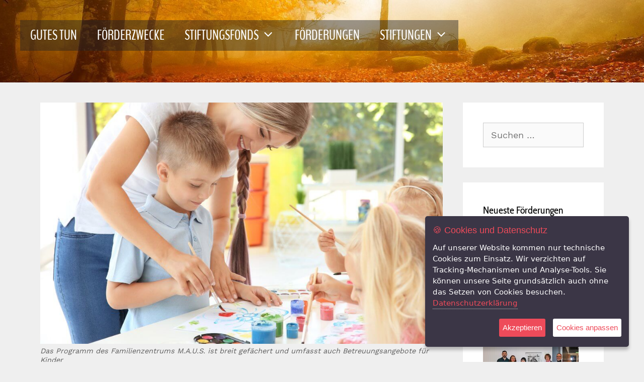

--- FILE ---
content_type: text/html; charset=UTF-8
request_url: https://stiftung-gutes-tun.de/spende-zum-jubilaeum/
body_size: 18038
content:
<!DOCTYPE html>
<html lang="de">
<head>
	<meta charset="UTF-8">
	<title>Spende zum Jubiläum &#8211; Sparkassenstiftung GUTESTUN</title>
<meta name='robots' content='max-image-preview:large' />
	<style>img:is([sizes="auto" i], [sizes^="auto," i]) { contain-intrinsic-size: 3000px 1500px }</style>
	<meta name="viewport" content="width=device-width, initial-scale=1"><link rel="alternate" type="application/rss+xml" title="Sparkassenstiftung GUTESTUN &raquo; Feed" href="https://stiftung-gutes-tun.de/feed/" />
<link rel="alternate" type="application/rss+xml" title="Sparkassenstiftung GUTESTUN &raquo; Kommentar-Feed" href="https://stiftung-gutes-tun.de/comments/feed/" />
<link rel='stylesheet' id='wp-block-library-css' href='https://stiftung-gutes-tun.de/wp-includes/css/dist/block-library/style.min.css' media='all' />
<style id='classic-theme-styles-inline-css'>
/*! This file is auto-generated */
.wp-block-button__link{color:#fff;background-color:#32373c;border-radius:9999px;box-shadow:none;text-decoration:none;padding:calc(.667em + 2px) calc(1.333em + 2px);font-size:1.125em}.wp-block-file__button{background:#32373c;color:#fff;text-decoration:none}
</style>
<style id='global-styles-inline-css'>
:root{--wp--preset--aspect-ratio--square: 1;--wp--preset--aspect-ratio--4-3: 4/3;--wp--preset--aspect-ratio--3-4: 3/4;--wp--preset--aspect-ratio--3-2: 3/2;--wp--preset--aspect-ratio--2-3: 2/3;--wp--preset--aspect-ratio--16-9: 16/9;--wp--preset--aspect-ratio--9-16: 9/16;--wp--preset--color--black: #000000;--wp--preset--color--cyan-bluish-gray: #abb8c3;--wp--preset--color--white: #ffffff;--wp--preset--color--pale-pink: #f78da7;--wp--preset--color--vivid-red: #cf2e2e;--wp--preset--color--luminous-vivid-orange: #ff6900;--wp--preset--color--luminous-vivid-amber: #fcb900;--wp--preset--color--light-green-cyan: #7bdcb5;--wp--preset--color--vivid-green-cyan: #00d084;--wp--preset--color--pale-cyan-blue: #8ed1fc;--wp--preset--color--vivid-cyan-blue: #0693e3;--wp--preset--color--vivid-purple: #9b51e0;--wp--preset--color--contrast: var(--contrast);--wp--preset--color--contrast-2: var(--contrast-2);--wp--preset--color--contrast-3: var(--contrast-3);--wp--preset--color--base: var(--base);--wp--preset--color--base-2: var(--base-2);--wp--preset--color--base-3: var(--base-3);--wp--preset--color--accent: var(--accent);--wp--preset--color--spk-rot: var(--spk-rot);--wp--preset--gradient--vivid-cyan-blue-to-vivid-purple: linear-gradient(135deg,rgba(6,147,227,1) 0%,rgb(155,81,224) 100%);--wp--preset--gradient--light-green-cyan-to-vivid-green-cyan: linear-gradient(135deg,rgb(122,220,180) 0%,rgb(0,208,130) 100%);--wp--preset--gradient--luminous-vivid-amber-to-luminous-vivid-orange: linear-gradient(135deg,rgba(252,185,0,1) 0%,rgba(255,105,0,1) 100%);--wp--preset--gradient--luminous-vivid-orange-to-vivid-red: linear-gradient(135deg,rgba(255,105,0,1) 0%,rgb(207,46,46) 100%);--wp--preset--gradient--very-light-gray-to-cyan-bluish-gray: linear-gradient(135deg,rgb(238,238,238) 0%,rgb(169,184,195) 100%);--wp--preset--gradient--cool-to-warm-spectrum: linear-gradient(135deg,rgb(74,234,220) 0%,rgb(151,120,209) 20%,rgb(207,42,186) 40%,rgb(238,44,130) 60%,rgb(251,105,98) 80%,rgb(254,248,76) 100%);--wp--preset--gradient--blush-light-purple: linear-gradient(135deg,rgb(255,206,236) 0%,rgb(152,150,240) 100%);--wp--preset--gradient--blush-bordeaux: linear-gradient(135deg,rgb(254,205,165) 0%,rgb(254,45,45) 50%,rgb(107,0,62) 100%);--wp--preset--gradient--luminous-dusk: linear-gradient(135deg,rgb(255,203,112) 0%,rgb(199,81,192) 50%,rgb(65,88,208) 100%);--wp--preset--gradient--pale-ocean: linear-gradient(135deg,rgb(255,245,203) 0%,rgb(182,227,212) 50%,rgb(51,167,181) 100%);--wp--preset--gradient--electric-grass: linear-gradient(135deg,rgb(202,248,128) 0%,rgb(113,206,126) 100%);--wp--preset--gradient--midnight: linear-gradient(135deg,rgb(2,3,129) 0%,rgb(40,116,252) 100%);--wp--preset--font-size--small: 13px;--wp--preset--font-size--medium: 20px;--wp--preset--font-size--large: 36px;--wp--preset--font-size--x-large: 42px;--wp--preset--spacing--20: 0.44rem;--wp--preset--spacing--30: 0.67rem;--wp--preset--spacing--40: 1rem;--wp--preset--spacing--50: 1.5rem;--wp--preset--spacing--60: 2.25rem;--wp--preset--spacing--70: 3.38rem;--wp--preset--spacing--80: 5.06rem;--wp--preset--shadow--natural: 6px 6px 9px rgba(0, 0, 0, 0.2);--wp--preset--shadow--deep: 12px 12px 50px rgba(0, 0, 0, 0.4);--wp--preset--shadow--sharp: 6px 6px 0px rgba(0, 0, 0, 0.2);--wp--preset--shadow--outlined: 6px 6px 0px -3px rgba(255, 255, 255, 1), 6px 6px rgba(0, 0, 0, 1);--wp--preset--shadow--crisp: 6px 6px 0px rgba(0, 0, 0, 1);}:where(.is-layout-flex){gap: 0.5em;}:where(.is-layout-grid){gap: 0.5em;}body .is-layout-flex{display: flex;}.is-layout-flex{flex-wrap: wrap;align-items: center;}.is-layout-flex > :is(*, div){margin: 0;}body .is-layout-grid{display: grid;}.is-layout-grid > :is(*, div){margin: 0;}:where(.wp-block-columns.is-layout-flex){gap: 2em;}:where(.wp-block-columns.is-layout-grid){gap: 2em;}:where(.wp-block-post-template.is-layout-flex){gap: 1.25em;}:where(.wp-block-post-template.is-layout-grid){gap: 1.25em;}.has-black-color{color: var(--wp--preset--color--black) !important;}.has-cyan-bluish-gray-color{color: var(--wp--preset--color--cyan-bluish-gray) !important;}.has-white-color{color: var(--wp--preset--color--white) !important;}.has-pale-pink-color{color: var(--wp--preset--color--pale-pink) !important;}.has-vivid-red-color{color: var(--wp--preset--color--vivid-red) !important;}.has-luminous-vivid-orange-color{color: var(--wp--preset--color--luminous-vivid-orange) !important;}.has-luminous-vivid-amber-color{color: var(--wp--preset--color--luminous-vivid-amber) !important;}.has-light-green-cyan-color{color: var(--wp--preset--color--light-green-cyan) !important;}.has-vivid-green-cyan-color{color: var(--wp--preset--color--vivid-green-cyan) !important;}.has-pale-cyan-blue-color{color: var(--wp--preset--color--pale-cyan-blue) !important;}.has-vivid-cyan-blue-color{color: var(--wp--preset--color--vivid-cyan-blue) !important;}.has-vivid-purple-color{color: var(--wp--preset--color--vivid-purple) !important;}.has-black-background-color{background-color: var(--wp--preset--color--black) !important;}.has-cyan-bluish-gray-background-color{background-color: var(--wp--preset--color--cyan-bluish-gray) !important;}.has-white-background-color{background-color: var(--wp--preset--color--white) !important;}.has-pale-pink-background-color{background-color: var(--wp--preset--color--pale-pink) !important;}.has-vivid-red-background-color{background-color: var(--wp--preset--color--vivid-red) !important;}.has-luminous-vivid-orange-background-color{background-color: var(--wp--preset--color--luminous-vivid-orange) !important;}.has-luminous-vivid-amber-background-color{background-color: var(--wp--preset--color--luminous-vivid-amber) !important;}.has-light-green-cyan-background-color{background-color: var(--wp--preset--color--light-green-cyan) !important;}.has-vivid-green-cyan-background-color{background-color: var(--wp--preset--color--vivid-green-cyan) !important;}.has-pale-cyan-blue-background-color{background-color: var(--wp--preset--color--pale-cyan-blue) !important;}.has-vivid-cyan-blue-background-color{background-color: var(--wp--preset--color--vivid-cyan-blue) !important;}.has-vivid-purple-background-color{background-color: var(--wp--preset--color--vivid-purple) !important;}.has-black-border-color{border-color: var(--wp--preset--color--black) !important;}.has-cyan-bluish-gray-border-color{border-color: var(--wp--preset--color--cyan-bluish-gray) !important;}.has-white-border-color{border-color: var(--wp--preset--color--white) !important;}.has-pale-pink-border-color{border-color: var(--wp--preset--color--pale-pink) !important;}.has-vivid-red-border-color{border-color: var(--wp--preset--color--vivid-red) !important;}.has-luminous-vivid-orange-border-color{border-color: var(--wp--preset--color--luminous-vivid-orange) !important;}.has-luminous-vivid-amber-border-color{border-color: var(--wp--preset--color--luminous-vivid-amber) !important;}.has-light-green-cyan-border-color{border-color: var(--wp--preset--color--light-green-cyan) !important;}.has-vivid-green-cyan-border-color{border-color: var(--wp--preset--color--vivid-green-cyan) !important;}.has-pale-cyan-blue-border-color{border-color: var(--wp--preset--color--pale-cyan-blue) !important;}.has-vivid-cyan-blue-border-color{border-color: var(--wp--preset--color--vivid-cyan-blue) !important;}.has-vivid-purple-border-color{border-color: var(--wp--preset--color--vivid-purple) !important;}.has-vivid-cyan-blue-to-vivid-purple-gradient-background{background: var(--wp--preset--gradient--vivid-cyan-blue-to-vivid-purple) !important;}.has-light-green-cyan-to-vivid-green-cyan-gradient-background{background: var(--wp--preset--gradient--light-green-cyan-to-vivid-green-cyan) !important;}.has-luminous-vivid-amber-to-luminous-vivid-orange-gradient-background{background: var(--wp--preset--gradient--luminous-vivid-amber-to-luminous-vivid-orange) !important;}.has-luminous-vivid-orange-to-vivid-red-gradient-background{background: var(--wp--preset--gradient--luminous-vivid-orange-to-vivid-red) !important;}.has-very-light-gray-to-cyan-bluish-gray-gradient-background{background: var(--wp--preset--gradient--very-light-gray-to-cyan-bluish-gray) !important;}.has-cool-to-warm-spectrum-gradient-background{background: var(--wp--preset--gradient--cool-to-warm-spectrum) !important;}.has-blush-light-purple-gradient-background{background: var(--wp--preset--gradient--blush-light-purple) !important;}.has-blush-bordeaux-gradient-background{background: var(--wp--preset--gradient--blush-bordeaux) !important;}.has-luminous-dusk-gradient-background{background: var(--wp--preset--gradient--luminous-dusk) !important;}.has-pale-ocean-gradient-background{background: var(--wp--preset--gradient--pale-ocean) !important;}.has-electric-grass-gradient-background{background: var(--wp--preset--gradient--electric-grass) !important;}.has-midnight-gradient-background{background: var(--wp--preset--gradient--midnight) !important;}.has-small-font-size{font-size: var(--wp--preset--font-size--small) !important;}.has-medium-font-size{font-size: var(--wp--preset--font-size--medium) !important;}.has-large-font-size{font-size: var(--wp--preset--font-size--large) !important;}.has-x-large-font-size{font-size: var(--wp--preset--font-size--x-large) !important;}
:where(.wp-block-post-template.is-layout-flex){gap: 1.25em;}:where(.wp-block-post-template.is-layout-grid){gap: 1.25em;}
:where(.wp-block-columns.is-layout-flex){gap: 2em;}:where(.wp-block-columns.is-layout-grid){gap: 2em;}
:root :where(.wp-block-pullquote){font-size: 1.5em;line-height: 1.6;}
</style>
<link rel='stylesheet' id='wp-show-posts-css' href='https://stiftung-gutes-tun.de/wp-content/plugins/wp-show-posts/css/wp-show-posts-min.css' media='all' />
<link rel='stylesheet' id='wp-show-posts-pro-css' href='https://stiftung-gutes-tun.de/wp-content/plugins/wp-show-posts-pro/css/wp-show-posts.min.css' media='all' />
<link rel='stylesheet' id='generate-style-css' href='https://stiftung-gutes-tun.de/wp-content/themes/generatepress/assets/css/all.min.css' media='all' />
<style id='generate-style-inline-css'>
body{background-color:#efefef;color:#3a3a3a;}a{color:#e00d0d;}a:hover, a:focus, a:active{color:#000000;}body .grid-container{max-width:1200px;}.wp-block-group__inner-container{max-width:1200px;margin-left:auto;margin-right:auto;}@media (max-width: 500px) and (min-width: 769px){.inside-header{display:flex;flex-direction:column;align-items:center;}.site-logo, .site-branding{margin-bottom:1.5em;}#site-navigation{margin:0 auto;}.header-widget{margin-top:1.5em;}.nav-float-left .site-logo,.nav-float-left .site-branding,.nav-float-left .header-widget{order:initial;}}.site-header .header-image{width:210px;}:root{--contrast:#222222;--contrast-2:#575760;--contrast-3:#b2b2be;--base:#f0f0f0;--base-2:#f7f8f9;--base-3:#ffffff;--accent:#1e73be;--spk-rot:#EE0000;}:root .has-contrast-color{color:var(--contrast);}:root .has-contrast-background-color{background-color:var(--contrast);}:root .has-contrast-2-color{color:var(--contrast-2);}:root .has-contrast-2-background-color{background-color:var(--contrast-2);}:root .has-contrast-3-color{color:var(--contrast-3);}:root .has-contrast-3-background-color{background-color:var(--contrast-3);}:root .has-base-color{color:var(--base);}:root .has-base-background-color{background-color:var(--base);}:root .has-base-2-color{color:var(--base-2);}:root .has-base-2-background-color{background-color:var(--base-2);}:root .has-base-3-color{color:var(--base-3);}:root .has-base-3-background-color{background-color:var(--base-3);}:root .has-accent-color{color:var(--accent);}:root .has-accent-background-color{background-color:var(--accent);}:root .has-spk-rot-color{color:var(--spk-rot);}:root .has-spk-rot-background-color{background-color:var(--spk-rot);}body, button, input, select, textarea{font-family:Work Sans;font-weight:400;font-size:18px;}.main-title{font-size:45px;}.main-navigation a, .main-navigation .menu-toggle, .main-navigation .menu-bar-items{font-family:BenchNine;font-size:28px;}h1{font-family:Cabin Condensed;font-weight:300;text-transform:uppercase;font-size:36px;line-height:1.2;}h2{font-family:Cabin Condensed;font-weight:300;font-size:46px;}h3{font-family:Cabin Condensed;font-size:28px;}h4{font-family:Cabin Condensed;font-weight:bold;font-size:80px;}.top-bar{background-color:#636363;color:#ffffff;}.top-bar a{color:#ffffff;}.top-bar a:hover{color:#303030;}.site-header{background-color:#ffffff;color:#3a3a3a;}.site-header a{color:#3a3a3a;}.main-title a,.main-title a:hover{color:#222222;}.site-description{color:#757575;}.main-navigation,.main-navigation ul ul{background-color:rgba(34,34,34,0.45);}.main-navigation .main-nav ul li a, .main-navigation .menu-toggle, .main-navigation .menu-bar-items{color:#ffffff;}.main-navigation .main-nav ul li:not([class*="current-menu-"]):hover > a, .main-navigation .main-nav ul li:not([class*="current-menu-"]):focus > a, .main-navigation .main-nav ul li.sfHover:not([class*="current-menu-"]) > a, .main-navigation .menu-bar-item:hover > a, .main-navigation .menu-bar-item.sfHover > a{color:#d20000;background-color:rgba(63,63,63,0);}button.menu-toggle:hover,button.menu-toggle:focus,.main-navigation .mobile-bar-items a,.main-navigation .mobile-bar-items a:hover,.main-navigation .mobile-bar-items a:focus{color:#ffffff;}.main-navigation .main-nav ul li[class*="current-menu-"] > a{color:#d20000;background-color:rgba(63,63,63,0);}.navigation-search input[type="search"],.navigation-search input[type="search"]:active, .navigation-search input[type="search"]:focus, .main-navigation .main-nav ul li.search-item.active > a, .main-navigation .menu-bar-items .search-item.active > a{color:#d20000;background-color:rgba(63,63,63,0);}.main-navigation ul ul{background-color:rgba(34,34,34,0.65);}.main-navigation .main-nav ul ul li a{color:#ffffff;}.main-navigation .main-nav ul ul li:not([class*="current-menu-"]):hover > a,.main-navigation .main-nav ul ul li:not([class*="current-menu-"]):focus > a, .main-navigation .main-nav ul ul li.sfHover:not([class*="current-menu-"]) > a{color:#ffffff;background-color:rgba(34,34,34,0.43);}.main-navigation .main-nav ul ul li[class*="current-menu-"] > a{color:#d20000;background-color:#4f4f4f;}.separate-containers .inside-article, .separate-containers .comments-area, .separate-containers .page-header, .one-container .container, .separate-containers .paging-navigation, .inside-page-header{background-color:#efefef;}.entry-meta{color:#595959;}.entry-meta a{color:#595959;}.entry-meta a:hover{color:#1e73be;}h1{color:#e00d0d;}h2{color:#e00d0d;}h3{color:#e00d0d;}h4{color:#e5e5e5;}.sidebar .widget{background-color:#ffffff;}.sidebar .widget .widget-title{color:#000000;}.footer-widgets{color:#bcbcbc;background-color:rgba(34,34,34,0.85);}.footer-widgets .widget-title{color:#efefef;}.site-info{color:#ffffff;background-color:#222222;}.site-info a{color:#ffffff;}.site-info a:hover{color:#606060;}.footer-bar .widget_nav_menu .current-menu-item a{color:#606060;}input[type="text"],input[type="email"],input[type="url"],input[type="password"],input[type="search"],input[type="tel"],input[type="number"],textarea,select{color:#666666;background-color:#fafafa;border-color:#cccccc;}input[type="text"]:focus,input[type="email"]:focus,input[type="url"]:focus,input[type="password"]:focus,input[type="search"]:focus,input[type="tel"]:focus,input[type="number"]:focus,textarea:focus,select:focus{color:#666666;background-color:#ffffff;border-color:#bfbfbf;}button,html input[type="button"],input[type="reset"],input[type="submit"],a.button,a.wp-block-button__link:not(.has-background){color:#ffffff;background-color:#666666;}button:hover,html input[type="button"]:hover,input[type="reset"]:hover,input[type="submit"]:hover,a.button:hover,button:focus,html input[type="button"]:focus,input[type="reset"]:focus,input[type="submit"]:focus,a.button:focus,a.wp-block-button__link:not(.has-background):active,a.wp-block-button__link:not(.has-background):focus,a.wp-block-button__link:not(.has-background):hover{color:#ffffff;background-color:#3f3f3f;}a.generate-back-to-top{background-color:rgba( 0,0,0,0.4 );color:#ffffff;}a.generate-back-to-top:hover,a.generate-back-to-top:focus{background-color:rgba( 0,0,0,0.6 );color:#ffffff;}:root{--gp-search-modal-bg-color:var(--base-3);--gp-search-modal-text-color:var(--contrast);--gp-search-modal-overlay-bg-color:rgba(0,0,0,0.2);}@media (max-width: 768px){.main-navigation .menu-bar-item:hover > a, .main-navigation .menu-bar-item.sfHover > a{background:none;color:#ffffff;}}.inside-top-bar{padding:10px;}.inside-header{padding:40px;}.site-main .wp-block-group__inner-container{padding:40px;}.entry-content .alignwide, body:not(.no-sidebar) .entry-content .alignfull{margin-left:-40px;width:calc(100% + 80px);max-width:calc(100% + 80px);}.main-navigation .main-nav ul li a,.menu-toggle,.main-navigation .mobile-bar-items a{line-height:61px;}.main-navigation .main-nav ul ul li a{padding:6px 20px 6px 20px;}.main-navigation ul ul{width:290px;}.navigation-search input[type="search"]{height:61px;}.rtl .menu-item-has-children .dropdown-menu-toggle{padding-left:20px;}.menu-item-has-children ul .dropdown-menu-toggle{padding-top:6px;padding-bottom:6px;margin-top:-6px;}.rtl .main-navigation .main-nav ul li.menu-item-has-children > a{padding-right:20px;}.site-info{padding:20px;}@media (max-width:768px){.separate-containers .inside-article, .separate-containers .comments-area, .separate-containers .page-header, .separate-containers .paging-navigation, .one-container .site-content, .inside-page-header{padding:30px;}.site-main .wp-block-group__inner-container{padding:30px;}.site-info{padding-right:10px;padding-left:10px;}.entry-content .alignwide, body:not(.no-sidebar) .entry-content .alignfull{margin-left:-30px;width:calc(100% + 60px);max-width:calc(100% + 60px);}}/* End cached CSS */@media (max-width: 768px){.main-navigation .menu-toggle,.main-navigation .mobile-bar-items,.sidebar-nav-mobile:not(#sticky-placeholder){display:block;}.main-navigation ul,.gen-sidebar-nav{display:none;}[class*="nav-float-"] .site-header .inside-header > *{float:none;clear:both;}}
.dynamic-author-image-rounded{border-radius:100%;}.dynamic-featured-image, .dynamic-author-image{vertical-align:middle;}.one-container.blog .dynamic-content-template:not(:last-child), .one-container.archive .dynamic-content-template:not(:last-child){padding-bottom:0px;}.dynamic-entry-excerpt > p:last-child{margin-bottom:0px;}
.main-navigation .main-nav ul li a,.menu-toggle,.main-navigation .mobile-bar-items a{transition: line-height 300ms ease}
.page-hero{background-image:url(https://stiftung-gutes-tun.de/wp-content/uploads/2020/10/header_waldweg.jpg);background-size:cover;background-position:center top;background-repeat:no-repeat;padding-top:80px;padding-right:20px;padding-bottom:84px;padding-left:20px;text-align:center;box-sizing:border-box;}.inside-page-hero > *:last-child{margin-bottom:0px;}.page-hero time.updated{display:none;}.header-wrap{position:absolute;left:0px;right:0px;z-index:10;}.header-wrap .site-header{background:transparent;}
</style>
<link rel='stylesheet' id='generate-font-icons-css' href='https://stiftung-gutes-tun.de/wp-content/themes/generatepress/assets/css/components/font-icons.min.css' media='all' />
<link rel='stylesheet' id='generate-child-css' href='https://stiftung-gutes-tun.de/wp-content/themes/generatepress_child/style.css' media='all' />
<style id='generateblocks-inline-css'>
:root{--gb-container-width:1200px;}.gb-container .wp-block-image img{vertical-align:middle;}.gb-grid-wrapper .wp-block-image{margin-bottom:0;}.gb-highlight{background:none;}.gb-shape{line-height:0;}
</style>
<link rel='stylesheet' id='generate-blog-images-css' href='https://stiftung-gutes-tun.de/wp-content/plugins/gp-premium/blog/functions/css/featured-images.min.css' media='all' />
<link rel='stylesheet' id='generate-sticky-css' href='https://stiftung-gutes-tun.de/wp-content/plugins/gp-premium/menu-plus/functions/css/sticky.min.css' media='all' />
<link rel='stylesheet' id='generate-navigation-branding-css' href='https://stiftung-gutes-tun.de/wp-content/plugins/gp-premium/menu-plus/functions/css/navigation-branding.min.css' media='all' />
<style id='generate-navigation-branding-inline-css'>
@media (max-width: 768px){.site-header, #site-navigation, #sticky-navigation{display:none !important;opacity:0.0;}#mobile-header{display:block !important;width:100% !important;}#mobile-header .main-nav > ul{display:none;}#mobile-header.toggled .main-nav > ul, #mobile-header .menu-toggle, #mobile-header .mobile-bar-items{display:block;}#mobile-header .main-nav{-ms-flex:0 0 100%;flex:0 0 100%;-webkit-box-ordinal-group:5;-ms-flex-order:4;order:4;}}.navigation-branding img, .site-logo.mobile-header-logo img{height:61px;width:auto;}.navigation-branding .main-title{line-height:61px;}@media (max-width: 1210px){#site-navigation .navigation-branding, #sticky-navigation .navigation-branding{margin-left:10px;}}@media (max-width: 768px){.main-navigation:not(.slideout-navigation) .main-nav{-ms-flex:0 0 100%;flex:0 0 100%;}.main-navigation:not(.slideout-navigation) .inside-navigation{-ms-flex-wrap:wrap;flex-wrap:wrap;display:-webkit-box;display:-ms-flexbox;display:flex;}.nav-aligned-center .navigation-branding, .nav-aligned-left .navigation-branding{margin-right:auto;}.nav-aligned-center  .main-navigation.has-branding:not(.slideout-navigation) .inside-navigation .main-nav,.nav-aligned-center  .main-navigation.has-sticky-branding.navigation-stick .inside-navigation .main-nav,.nav-aligned-left  .main-navigation.has-branding:not(.slideout-navigation) .inside-navigation .main-nav,.nav-aligned-left  .main-navigation.has-sticky-branding.navigation-stick .inside-navigation .main-nav{margin-right:0px;}}
</style>
<script src="https://stiftung-gutes-tun.de/wp-includes/js/jquery/jquery.min.js" id="jquery-core-js"></script>
<script src="https://stiftung-gutes-tun.de/wp-includes/js/jquery/jquery-migrate.min.js" id="jquery-migrate-js"></script>
<script id="jgcp_setup_everyting-js-extra">
var jgcpData = {"title":"Cookies und Datenschutz","message":"Auf unserer Website kommen nur technische Cookies zum Einsatz. Wir verzichten auf Tracking-Mechanismen und Analyse-Tools. Sie k\u00f6nnen unsere Seite grunds\u00e4tzlich auch ohne das Setzen von Cookies besuchen.","delay":"100","expires":"90","privacy":"https:\/\/stiftung-gutes-tun.de\/datenschutzerklaerung\/","more_info":"Datenschutzerkl\u00e4rung","accept_btn":"Akzeptieren","customise_btn":"Cookies anpassen","cookieTypeTite":"Cookies einstellen oder ablehnen","fixedCookieTypeLabel":"Notwendig","fixedCookieTypeDesc":"These are essential for the website to work correctly.","sitePreference":"Pr\u00e4ferenzen (wird nicht verwendet)","siteDescription":"These are cookies that are related to your site preferences, e.g. remembering your username, site colours, etc.","analytics":"Statistiken (wird nicht verwendet)","analyticsDescription":"Cookies related to site visits, browser types, etc.","marketing":"Marketing (wird nicht verwendet)","marketingDescription":"Cookies related to marketing, e.g. newsletters, social media, etc"};
</script>
<script src="https://stiftung-gutes-tun.de/wp-content/plugins/jp-gdpr-cookie-popup-plugin/assets/js/setup.js" id="jgcp_setup_everyting-js"></script>
<script src="https://stiftung-gutes-tun.de/wp-content/plugins/jp-gdpr-cookie-popup-plugin/assets/js/frontend.min.js" id="Jgcp_Plugin_Template-frontend-js"></script>
<script src="https://stiftung-gutes-tun.de/wp-content/plugins/jp-gdpr-cookie-popup-plugin/assets/js/jquery.ihavecookies.min.js" id="Jgcp_Plugin_Template-jquery.ihavecookies-js"></script>
<link rel="https://api.w.org/" href="https://stiftung-gutes-tun.de/wp-json/" /><link rel="alternate" title="JSON" type="application/json" href="https://stiftung-gutes-tun.de/wp-json/wp/v2/posts/1056" /><link rel="EditURI" type="application/rsd+xml" title="RSD" href="https://stiftung-gutes-tun.de/xmlrpc.php?rsd" />

<link rel="canonical" href="https://stiftung-gutes-tun.de/spende-zum-jubilaeum/" />
<link rel='shortlink' href='https://stiftung-gutes-tun.de/?p=1056' />
<link rel="shortcut icon" href="/favicon/favicon.ico"/>
<link rel="apple-touch-icon" href="/favicon/apple-touch-icon-180x180px.png" sizes="180x180"/>
<link rel="icon" href="/favicon/favicon2x.png" sizes="32x32" type="image/png"/>
<link rel="icon" href="/favicon/favicon.png" sizes="16x16" type="image/png"/><style type="text/css">
	:root {
		--purple: #3B3646;
		--red: #EE4B5A;
	}
	p {
		margin-bottom: 20px;
		line-height: 1.75em;
	}
	#gdpr-cookie-types ul {
		margin-bottom: 20px;
		line-height: 1.75em;
	}
	#gdpr-cookie-types li {
		list-style: none;
		margin-bottom: 10px;
	}
	#gdpr-cookie-types li:last-child {
		margin-bottom: 0;
	}
	input[type="checkbox"] {
		margin-top: 10px;
		margin-right: 15px;
		float: left;
	}
	div#gdpr-cookie-types ul li label {
		display: inline-block;
		max-width: 90%;
		color: #f3eded !important;
	}
	code {
		color: var(--red);
		font-family: monospace;
		font-size: 16px;
		background: #f7f7f7;
		padding: 3px 5px;
		border-radius: 3px;
		border: 1px solid #ebebeb;
	}
	button#ihavecookiesBtn {
		margin-left: 0px !important;
	}
	/* Cookie Dialog */
				#gdpr-cookie-message {
			    position: fixed;
			    right: 30px;
			    bottom: 30px;
			    max-width: 375px;
			    border-radius: 5px;
			    background-color: #3b3646;
			    padding: 15px;
			    box-shadow: 0 6px 6px rgba(0,0,0,0.25);
			    margin-left: 30px;
			    font-family: system-ui;
			    z-index: 9999999;
			}

			
	#gdpr-cookie-message h4 {
		color: #ee4b5a;
		font-family: 'Quicksand', sans-serif;
		font-size: 18px;
		font-weight: 500;
		margin-bottom: 10px;
	}
	#gdpr-cookie-message h5 {
		color: #ee4b5a;
		font-family: 'Quicksand', sans-serif;
		font-size: 15px;
		font-weight: 500;
		margin-bottom: 10px;
	}
	#gdpr-cookie-message p, #gdpr-cookie-message ul {
		color: #ffffff;
		font-size: 15px;
		line-height: 1.5em;
	}
	#gdpr-cookie-message p:last-child {
		margin-bottom: 0;
		text-align: right;
	}
	#gdpr-cookie-message li {
		width: 49%;
		display: inline-block;
	}
	#gdpr-cookie-message a {
		color: var(--red);
		text-decoration: none;
		font-size: 15px;
		padding-bottom: 2px;
		border-bottom: 1px dotted rgba(255,255,255,0.75);
		transition: all 0.3s ease-in;
	}
	#gdpr-cookie-message a:hover {
		color: white;
		border-bottom-color: var(--red);
		transition: all 0.3s ease-in;
	}
	#gdpr-cookie-message button,
	button#ihavecookiesBtn {
		border: none;
		background: #ee4b5a;
		color: #ffffff;
		font-family: 'Quicksand', sans-serif;
		font-size: 15px;
		padding: 7px;
		border-radius: 3px;
		margin-left: 15px;
		margin-bottom: 5px;
		cursor: pointer;
		transition: all 0.3s ease-in;
	}
	#gdpr-cookie-message button:hover {
		background: white;
		color: var(--red);
		transition: all 0.3s ease-in;
	}
	button#gdpr-cookie-advanced {
		background: #ffffff;
		color: #ee4b5a;
	}
	#gdpr-cookie-message button:disabled {
		opacity: 0.3;
	}
	#gdpr-cookie-message input[type="checkbox"] {
		float: none;
		margin-top: 0;
		margin-right: 5px;
	}

</style>		<style id="wp-custom-css">
			ul#menu-footer.menu li a {color:grey;}
ul#menu-footer.menu li a:hover {color:darkgray;}

h6{color:#cf2424;padding-bottom: 1em;}



.formtext {font-size: 0.85em; color:grey;}

/* Caption unter Featured Image*/
.wp-caption-text {text-align: left;font-size: 80% !important;font-style: italic;line-height: 1.3;}

/* Footer kleiner */
#myfooter {font-size: 80% !important;}

.inside-footer-widgets{font-size:0.5em;}

.textwidget {font-size:0.8em;}
/* Schriftgröße Sidebar */
.rpwwt-widget{font-size:0.8em;}
/* Neues WIdget Sidebar */
.rpwe-title{font-size:1.1em;margin-bottom:0px;}
.rpwe-li{font-size:0.8em;}


/* cabin-condensed-regular - latin */
@font-face {
  font-family: 'Cabin Condensed';
  font-style: normal;
  font-weight: 400;
  src: url('https://stiftung-gutes-tun.de/fonts/cabin-condensed-v14-latin-regular.eot'); /* IE9 Compat Modes */
  src: local(''),
       url('https://stiftung-gutes-tun.de/fonts/cabin-condensed-v14-latin-regular.eot?#iefix') format('embedded-opentype'), /* IE6-IE8 */
       url('https://stiftung-gutes-tun.de/fonts/cabin-condensed-v14-latin-regular.woff2') format('woff2'), /* Super Modern Browsers */
       url('https://stiftung-gutes-tun.de/fonts/cabin-condensed-v14-latin-regular.woff') format('woff'), /* Modern Browsers */
       url('https://stiftung-gutes-tun.de/fonts/cabin-condensed-v14-latin-regular.ttf') format('truetype'), /* Safari, Android, iOS */
       url('https://stiftung-gutes-tun.de/fonts/cabin-condensed-v14-latin-regular.svg#CabinCondensed') format('svg'); /* Legacy iOS */
}

/* cabin-condensed-500 - latin */
@font-face {
  font-family: 'Cabin Condensed';
  font-style: normal;
  font-weight: 500;
  src: url('https://stiftung-gutes-tun.de/fonts/cabin-condensed-v14-latin-500.eot'); /* IE9 Compat Modes */
  src: local(''),
       url('https://stiftung-gutes-tun.de/fonts/cabin-condensed-v14-latin-500.eot?#iefix') format('embedded-opentype'), /* IE6-IE8 */
       url('https://stiftung-gutes-tun.de/fonts/cabin-condensed-v14-latin-500.woff2') format('woff2'), /* Super Modern Browsers */
       url('https://stiftung-gutes-tun.de/fonts/cabin-condensed-v14-latin-500.woff') format('woff'), /* Modern Browsers */
       url('https://stiftung-gutes-tun.de/fonts/cabin-condensed-v14-latin-500.ttf') format('truetype'), /* Safari, Android, iOS */
       url('https://stiftung-gutes-tun.de/fonts/cabin-condensed-v14-latin-500.svg#CabinCondensed') format('svg'); /* Legacy iOS */
}

/* cabin-condensed-600 - latin */
@font-face {
  font-family: 'Cabin Condensed';
  font-style: normal;
  font-weight: 600;
  src: url('https://stiftung-gutes-tun.de/fonts/cabin-condensed-v14-latin-600.eot'); /* IE9 Compat Modes */
  src: local(''),
       url('https://stiftung-gutes-tun.de/fonts/cabin-condensed-v14-latin-600.eot?#iefix') format('embedded-opentype'), /* IE6-IE8 */
       url('https://stiftung-gutes-tun.de/fonts/cabin-condensed-v14-latin-600.woff2') format('woff2'), /* Super Modern Browsers */
       url('https://stiftung-gutes-tun.de/fonts/cabin-condensed-v14-latin-600.woff') format('woff'), /* Modern Browsers */
       url('https://stiftung-gutes-tun.de/fonts/cabin-condensed-v14-latin-600.ttf') format('truetype'), /* Safari, Android, iOS */
       url('https://stiftung-gutes-tun.de/fonts/cabin-condensed-v14-latin-600.svg#CabinCondensed') format('svg'); /* Legacy iOS */
}

/* cabin-condensed-700 - latin */
@font-face {
  font-family: 'Cabin Condensed';
  font-style: normal;
  font-weight: 700;
  src: url('https://stiftung-gutes-tun.de/fonts/cabin-condensed-v14-latin-700.eot'); /* IE9 Compat Modes */
  src: local(''),
       url('https://stiftung-gutes-tun.de/fonts/cabin-condensed-v14-latin-700.eot?#iefix') format('embedded-opentype'), /* IE6-IE8 */
       url('https://stiftung-gutes-tun.de/fonts/cabin-condensed-v14-latin-700.woff2') format('woff2'), /* Super Modern Browsers */
       url('https://stiftung-gutes-tun.de/fonts/cabin-condensed-v14-latin-700.woff') format('woff'), /* Modern Browsers */
       url('https://stiftung-gutes-tun.de/fonts/cabin-condensed-v14-latin-700.ttf') format('truetype'), /* Safari, Android, iOS */
       url('https://stiftung-gutes-tun.de/fonts/cabin-condensed-v14-latin-700.svg#CabinCondensed') format('svg'); /* Legacy iOS */
}


/* benchnine-300 - latin */
@font-face {
  font-family: 'BenchNine';
  font-style: normal;
  font-weight: 300;
  src: url('https://stiftung-gutes-tun.de/fonts/benchnine-v9-latin-300.eot'); /* IE9 Compat Modes */
  src: local(''),
       url('https://stiftung-gutes-tun.de/fonts/benchnine-v9-latin-300.eot?#iefix') format('embedded-opentype'), /* IE6-IE8 */
       url('https://stiftung-gutes-tun.de/fonts/benchnine-v9-latin-300.woff2') format('woff2'), /* Super Modern Browsers */
       url('https://stiftung-gutes-tun.de/fonts/benchnine-v9-latin-300.woff') format('woff'), /* Modern Browsers */
       url('https://stiftung-gutes-tun.de/fonts/benchnine-v9-latin-300.ttf') format('truetype'), /* Safari, Android, iOS */
       url('https://stiftung-gutes-tun.de/fonts/benchnine-v9-latin-300.svg#BenchNine') format('svg'); /* Legacy iOS */
}

/* benchnine-700 - latin */
@font-face {
  font-family: 'BenchNine';
  font-style: normal;
  font-weight: 700;
  src: url('https://stiftung-gutes-tun.de/fonts/benchnine-v9-latin-700.eot'); /* IE9 Compat Modes */
  src: local(''),
       url('https://stiftung-gutes-tun.de/fonts/benchnine-v9-latin-700.eot?#iefix') format('embedded-opentype'), /* IE6-IE8 */
       url('https://stiftung-gutes-tun.de/fonts/benchnine-v9-latin-700.woff2') format('woff2'), /* Super Modern Browsers */
       url('https://stiftung-gutes-tun.de/fonts/benchnine-v9-latin-700.woff') format('woff'), /* Modern Browsers */
       url('https://stiftung-gutes-tun.de/fonts/benchnine-v9-latin-700.ttf') format('truetype'), /* Safari, Android, iOS */
       url('https://stiftung-gutes-tun.de/fonts/benchnine-v9-latin-700.svg#BenchNine') format('svg'); /* Legacy iOS */
}

/* benchnine-regular - latin */
@font-face {
  font-family: 'BenchNine';
  font-style: normal;
  font-weight: 400;
  src: url('https://stiftung-gutes-tun.de/fonts/benchnine-v9-latin-regular.eot'); /* IE9 Compat Modes */
  src: local(''),
       url('https://stiftung-gutes-tun.de/fonts/benchnine-v9-latin-regular.eot?#iefix') format('embedded-opentype'), /* IE6-IE8 */
       url('https://stiftung-gutes-tun.de/fonts/benchnine-v9-latin-regular.woff2') format('woff2'), /* Super Modern Browsers */
       url('https://stiftung-gutes-tun.de/fonts/benchnine-v9-latin-regular.woff') format('woff'), /* Modern Browsers */
       url('https://stiftung-gutes-tun.de/fonts/benchnine-v9-latin-regular.ttf') format('truetype'), /* Safari, Android, iOS */
       url('https://stiftung-gutes-tun.de/fonts/benchnine-v9-latin-regular.svg#BenchNine') format('svg'); /* Legacy iOS */
}



/* work-sans-100 - latin */
@font-face {
  font-family: 'Work Sans';
  font-style: normal;
  font-weight: 100;
  src: url('https://stiftung-gutes-tun.de/fonts/work-sans-v9-latin-100.eot'); /* IE9 Compat Modes */
  src: local(''),
       url('https://stiftung-gutes-tun.de/fonts/work-sans-v9-latin-100.eot?#iefix') format('embedded-opentype'), /* IE6-IE8 */
       url('https://stiftung-gutes-tun.de/fonts/work-sans-v9-latin-100.woff2') format('woff2'), /* Super Modern Browsers */
       url('https://stiftung-gutes-tun.de/fonts/work-sans-v9-latin-100.woff') format('woff'), /* Modern Browsers */
       url('https://stiftung-gutes-tun.de/fonts/work-sans-v9-latin-100.ttf') format('truetype'), /* Safari, Android, iOS */
       url('https://stiftung-gutes-tun.de/fonts/work-sans-v9-latin-100.svg#WorkSans') format('svg'); /* Legacy iOS */
}

/* work-sans-200 - latin */
@font-face {
  font-family: 'Work Sans';
  font-style: normal;
  font-weight: 200;
  src: url('https://stiftung-gutes-tun.de/fonts/work-sans-v9-latin-200.eot'); /* IE9 Compat Modes */
  src: local(''),
       url('https://stiftung-gutes-tun.de/fonts/work-sans-v9-latin-200.eot?#iefix') format('embedded-opentype'), /* IE6-IE8 */
       url('https://stiftung-gutes-tun.de/fonts/work-sans-v9-latin-200.woff2') format('woff2'), /* Super Modern Browsers */
       url('https://stiftung-gutes-tun.de/fonts/work-sans-v9-latin-200.woff') format('woff'), /* Modern Browsers */
       url('https://stiftung-gutes-tun.de/fonts/work-sans-v9-latin-200.ttf') format('truetype'), /* Safari, Android, iOS */
       url('https://stiftung-gutes-tun.de/fonts/work-sans-v9-latin-200.svg#WorkSans') format('svg'); /* Legacy iOS */
}

/* work-sans-300 - latin */
@font-face {
  font-family: 'Work Sans';
  font-style: normal;
  font-weight: 300;
  src: url('https://stiftung-gutes-tun.de/fonts/work-sans-v9-latin-300.eot'); /* IE9 Compat Modes */
  src: local(''),
       url('https://stiftung-gutes-tun.de/fonts/work-sans-v9-latin-300.eot?#iefix') format('embedded-opentype'), /* IE6-IE8 */
       url('https://stiftung-gutes-tun.de/fonts/work-sans-v9-latin-300.woff2') format('woff2'), /* Super Modern Browsers */
       url('https://stiftung-gutes-tun.de/fonts/work-sans-v9-latin-300.woff') format('woff'), /* Modern Browsers */
       url('https://stiftung-gutes-tun.de/fonts/work-sans-v9-latin-300.ttf') format('truetype'), /* Safari, Android, iOS */
       url('https://stiftung-gutes-tun.de/fonts/work-sans-v9-latin-300.svg#WorkSans') format('svg'); /* Legacy iOS */
}

/* work-sans-regular - latin */
@font-face {
  font-family: 'Work Sans';
  font-style: normal;
  font-weight: 400;
  src: url('https://stiftung-gutes-tun.de/fonts/work-sans-v9-latin-regular.eot'); /* IE9 Compat Modes */
  src: local(''),
       url('https://stiftung-gutes-tun.de/fonts/work-sans-v9-latin-regular.eot?#iefix') format('embedded-opentype'), /* IE6-IE8 */
       url('https://stiftung-gutes-tun.de/fonts/work-sans-v9-latin-regular.woff2') format('woff2'), /* Super Modern Browsers */
       url('https://stiftung-gutes-tun.de/fonts/work-sans-v9-latin-regular.woff') format('woff'), /* Modern Browsers */
       url('https://stiftung-gutes-tun.de/fonts/work-sans-v9-latin-regular.ttf') format('truetype'), /* Safari, Android, iOS */
       url('https://stiftung-gutes-tun.de/fonts/work-sans-v9-latin-regular.svg#WorkSans') format('svg'); /* Legacy iOS */
}

/* work-sans-500 - latin */
@font-face {
  font-family: 'Work Sans';
  font-style: normal;
  font-weight: 500;
  src: url('https://stiftung-gutes-tun.de/fonts/work-sans-v9-latin-500.eot'); /* IE9 Compat Modes */
  src: local(''),
       url('https://stiftung-gutes-tun.de/fonts/work-sans-v9-latin-500.eot?#iefix') format('embedded-opentype'), /* IE6-IE8 */
       url('https://stiftung-gutes-tun.de/fonts/work-sans-v9-latin-500.woff2') format('woff2'), /* Super Modern Browsers */
       url('https://stiftung-gutes-tun.de/fonts/work-sans-v9-latin-500.woff') format('woff'), /* Modern Browsers */
       url('https://stiftung-gutes-tun.de/fonts/work-sans-v9-latin-500.ttf') format('truetype'), /* Safari, Android, iOS */
       url('https://stiftung-gutes-tun.de/fonts/work-sans-v9-latin-500.svg#WorkSans') format('svg'); /* Legacy iOS */
}

/* work-sans-600 - latin */
@font-face {
  font-family: 'Work Sans';
  font-style: normal;
  font-weight: 600;
  src: url('https://stiftung-gutes-tun.de/fonts/work-sans-v9-latin-600.eot'); /* IE9 Compat Modes */
  src: local(''),
       url('https://stiftung-gutes-tun.de/fonts/work-sans-v9-latin-600.eot?#iefix') format('embedded-opentype'), /* IE6-IE8 */
       url('https://stiftung-gutes-tun.de/fonts/work-sans-v9-latin-600.woff2') format('woff2'), /* Super Modern Browsers */
       url('https://stiftung-gutes-tun.de/fonts/work-sans-v9-latin-600.woff') format('woff'), /* Modern Browsers */
       url('https://stiftung-gutes-tun.de/fonts/work-sans-v9-latin-600.ttf') format('truetype'), /* Safari, Android, iOS */
       url('https://stiftung-gutes-tun.de/fonts/work-sans-v9-latin-600.svg#WorkSans') format('svg'); /* Legacy iOS */
}

/* work-sans-700 - latin */
@font-face {
  font-family: 'Work Sans';
  font-style: normal;
  font-weight: 700;
  src: url('https://stiftung-gutes-tun.de/fonts/work-sans-v9-latin-700.eot'); /* IE9 Compat Modes */
  src: local(''),
       url('https://stiftung-gutes-tun.de/fonts/work-sans-v9-latin-700.eot?#iefix') format('embedded-opentype'), /* IE6-IE8 */
       url('https://stiftung-gutes-tun.de/fonts/work-sans-v9-latin-700.woff2') format('woff2'), /* Super Modern Browsers */
       url('https://stiftung-gutes-tun.de/fonts/work-sans-v9-latin-700.woff') format('woff'), /* Modern Browsers */
       url('https://stiftung-gutes-tun.de/fonts/work-sans-v9-latin-700.ttf') format('truetype'), /* Safari, Android, iOS */
       url('https://stiftung-gutes-tun.de/fonts/work-sans-v9-latin-700.svg#WorkSans') format('svg'); /* Legacy iOS */
}

/* work-sans-800 - latin */
@font-face {
  font-family: 'Work Sans';
  font-style: normal;
  font-weight: 800;
  src: url('https://stiftung-gutes-tun.de/fonts/work-sans-v9-latin-800.eot'); /* IE9 Compat Modes */
  src: local(''),
       url('https://stiftung-gutes-tun.de/fonts/work-sans-v9-latin-800.eot?#iefix') format('embedded-opentype'), /* IE6-IE8 */
       url('https://stiftung-gutes-tun.de/fonts/work-sans-v9-latin-800.woff2') format('woff2'), /* Super Modern Browsers */
       url('https://stiftung-gutes-tun.de/fonts/work-sans-v9-latin-800.woff') format('woff'), /* Modern Browsers */
       url('https://stiftung-gutes-tun.de/fonts/work-sans-v9-latin-800.ttf') format('truetype'), /* Safari, Android, iOS */
       url('https://stiftung-gutes-tun.de/fonts/work-sans-v9-latin-800.svg#WorkSans') format('svg'); /* Legacy iOS */
}

/* work-sans-900 - latin */
@font-face {
  font-family: 'Work Sans';
  font-style: normal;
  font-weight: 900;
  src: url('https://stiftung-gutes-tun.de/fonts/work-sans-v9-latin-900.eot'); /* IE9 Compat Modes */
  src: local(''),
       url('https://stiftung-gutes-tun.de/fonts/work-sans-v9-latin-900.eot?#iefix') format('embedded-opentype'), /* IE6-IE8 */
       url('https://stiftung-gutes-tun.de/fonts/work-sans-v9-latin-900.woff2') format('woff2'), /* Super Modern Browsers */
       url('https://stiftung-gutes-tun.de/fonts/work-sans-v9-latin-900.woff') format('woff'), /* Modern Browsers */
       url('https://stiftung-gutes-tun.de/fonts/work-sans-v9-latin-900.ttf') format('truetype'), /* Safari, Android, iOS */
       url('https://stiftung-gutes-tun.de/fonts/work-sans-v9-latin-900.svg#WorkSans') format('svg'); /* Legacy iOS */
}

/* Fix Submenü */
.main-navigation .main-nav ul ul li a {
  font-size: 1.3em;
}		</style>
		<meta name="generator" content="WP Rocket 3.18.3" data-wpr-features="wpr_preload_links wpr_desktop" /></head>

<body class="wp-singular post-template-default single single-post postid-1056 single-format-standard wp-embed-responsive wp-theme-generatepress wp-child-theme-generatepress_child post-image-above-header post-image-aligned-center sticky-menu-slide sticky-enabled desktop-sticky-menu mobile-header right-sidebar nav-float-left one-container fluid-header active-footer-widgets-4 header-aligned-center dropdown-hover featured-image-active" itemtype="https://schema.org/Blog" itemscope>
	<div data-rocket-location-hash="e3c0fe250df7fb435cd11c7a5f290ee4" class="header-wrap"><a class="screen-reader-text skip-link" href="#content" title="Zum Inhalt springen">Zum Inhalt springen</a>		<header class="site-header" id="masthead" aria-label="Website"  itemtype="https://schema.org/WPHeader" itemscope>
			<div data-rocket-location-hash="cd0236bee31537149852c78a9a8407aa" class="inside-header grid-container grid-parent">
						<nav class="auto-hide-sticky main-navigation sub-menu-right" id="site-navigation" aria-label="Primär"  itemtype="https://schema.org/SiteNavigationElement" itemscope>
			<div class="inside-navigation grid-container grid-parent">
								<button class="menu-toggle" aria-controls="primary-menu" aria-expanded="false">
					<span class="mobile-menu">Menü</span>				</button>
				<div id="primary-menu" class="main-nav"><ul id="menu-header" class=" menu sf-menu"><li id="menu-item-93" class="menu-item menu-item-type-custom menu-item-object-custom menu-item-home menu-item-93"><a href="https://stiftung-gutes-tun.de/">GUTES TUN</a></li>
<li id="menu-item-123" class="menu-item menu-item-type-post_type menu-item-object-page menu-item-123"><a href="https://stiftung-gutes-tun.de/foerderzwecke/">FÖRDERZWECKE</a></li>
<li id="menu-item-269" class="menu-item menu-item-type-custom menu-item-object-custom menu-item-has-children menu-item-269"><a href="https://stiftung-gutes-tun.de/stiftungsfonds/">STIFTUNGSFONDS<span role="presentation" class="dropdown-menu-toggle"></span></a>
<ul class="sub-menu">
	<li id="menu-item-1232" class="menu-item menu-item-type-post_type menu-item-object-page menu-item-1232"><a href="https://stiftung-gutes-tun.de/stiftungsfonds/amalie-walter-tierschutzstiftung/">Amalie Walter Tierschutzstiftung</a></li>
	<li id="menu-item-352" class="menu-item menu-item-type-post_type menu-item-object-page menu-item-352"><a href="https://stiftung-gutes-tun.de/stiftungsfonds/badisches-staatstheater/">Badisches Staatstheater</a></li>
	<li id="menu-item-188" class="menu-item menu-item-type-post_type menu-item-object-page menu-item-188"><a href="https://stiftung-gutes-tun.de/stiftungsfonds/cab-joerg-falkenberg/">cab-Jörg Falkenberg Stiftung</a></li>
	<li id="menu-item-431" class="menu-item menu-item-type-post_type menu-item-object-page menu-item-431"><a href="https://stiftung-gutes-tun.de/stiftungsfonds/dr-ilse-voelter/">Dr. Ilse Völter Stiftungsfonds</a></li>
	<li id="menu-item-1771" class="menu-item menu-item-type-post_type menu-item-object-page menu-item-1771"><a href="https://stiftung-gutes-tun.de/stiftungsfonds/elisabeth-flaxmeier-stiftung/">Elisabeth Flaxmeier Stiftung</a></li>
	<li id="menu-item-1106" class="menu-item menu-item-type-post_type menu-item-object-page menu-item-1106"><a href="https://stiftung-gutes-tun.de/stiftungsfonds/elke-und-wolfgang-kuentzle-stiftung/">Elke und Wolfgang Kuentzle Stiftung</a></li>
	<li id="menu-item-1255" class="menu-item menu-item-type-post_type menu-item-object-page menu-item-1255"><a href="https://stiftung-gutes-tun.de/stiftungsfonds/eva-dempke/">Eva Dempke Stiftungsfonds</a></li>
	<li id="menu-item-1770" class="menu-item menu-item-type-post_type menu-item-object-page menu-item-1770"><a href="https://stiftung-gutes-tun.de/stiftungsfonds/helga-nehls-stiftungsfonds/">Helga Nehls Stiftungsfonds</a></li>
	<li id="menu-item-1128" class="menu-item menu-item-type-post_type menu-item-object-page menu-item-1128"><a href="https://stiftung-gutes-tun.de/stiftungsfonds/hilda-stieb/">Hilda Stieb Stiftungsfonds</a></li>
	<li id="menu-item-1259" class="menu-item menu-item-type-post_type menu-item-object-page menu-item-1259"><a href="https://stiftung-gutes-tun.de/stiftungsfonds/kreber-fiebig-stiftung/">Kreber-Fiebig Stiftung</a></li>
	<li id="menu-item-1682" class="menu-item menu-item-type-post_type menu-item-object-page menu-item-1682"><a href="https://stiftung-gutes-tun.de/stiftungsfonds/liesel-hermes-stiftungsfonds/">Liesel Hermes Stiftungsfonds</a></li>
	<li id="menu-item-437" class="menu-item menu-item-type-post_type menu-item-object-page menu-item-437"><a href="https://stiftung-gutes-tun.de/stiftungsfonds/literarische-gesellschaft/">Literarische Gesellschaft</a></li>
	<li id="menu-item-436" class="menu-item menu-item-type-post_type menu-item-object-page menu-item-436"><a href="https://stiftung-gutes-tun.de/stiftungsfonds/mario-herlan/">Mario Herlan Stiftung</a></li>
	<li id="menu-item-444" class="menu-item menu-item-type-post_type menu-item-object-page menu-item-444"><a href="https://stiftung-gutes-tun.de/stiftungsfonds/retey/">Rétey Stiftungsfonds</a></li>
	<li id="menu-item-443" class="menu-item menu-item-type-post_type menu-item-object-page menu-item-443"><a href="https://stiftung-gutes-tun.de/stiftungsfonds/staedtisches-klinikum/">Städtisches Klinikum</a></li>
	<li id="menu-item-463" class="menu-item menu-item-type-post_type menu-item-object-page menu-item-463"><a href="https://stiftung-gutes-tun.de/stiftungsfonds/traegergemeinden/">Stiftungsfonds der Trägergemeinden</a></li>
	<li id="menu-item-464" class="menu-item menu-item-type-post_type menu-item-object-page menu-item-464"><a href="https://stiftung-gutes-tun.de/stiftungsfonds/anonyme/">Anonyme Stiftungsfonds</a></li>
</ul>
</li>
<li id="menu-item-675" class="menu-item menu-item-type-post_type menu-item-object-page menu-item-675"><a href="https://stiftung-gutes-tun.de/foerderungen/">FÖRDERUNGEN</a></li>
<li id="menu-item-473" class="menu-item menu-item-type-post_type menu-item-object-page menu-item-has-children menu-item-473"><a href="https://stiftung-gutes-tun.de/stiftungen/">STIFTUNGEN<span role="presentation" class="dropdown-menu-toggle"></span></a>
<ul class="sub-menu">
	<li id="menu-item-1365" class="menu-item menu-item-type-post_type menu-item-object-page menu-item-1365"><a href="https://stiftung-gutes-tun.de/stiftungen/alexa-suikat-kinderstiftung/">Alexa Suikat Kinderstiftung</a></li>
	<li id="menu-item-1772" class="menu-item menu-item-type-post_type menu-item-object-page menu-item-1772"><a href="https://stiftung-gutes-tun.de/stiftungen/dekan-josef-schaefer-stiftung/">Dekan-Josef-Schäfer-Stiftung</a></li>
	<li id="menu-item-1364" class="menu-item menu-item-type-post_type menu-item-object-page menu-item-1364"><a href="https://stiftung-gutes-tun.de/stiftungen/draheim-stiftung/">Draheim-Stiftung</a></li>
	<li id="menu-item-1368" class="menu-item menu-item-type-post_type menu-item-object-page menu-item-1368"><a href="https://stiftung-gutes-tun.de/stiftungen/jugendstiftung/">Jugendstiftung</a></li>
	<li id="menu-item-1367" class="menu-item menu-item-type-post_type menu-item-object-page menu-item-1367"><a href="https://stiftung-gutes-tun.de/stiftungen/kulturstiftung/">Kulturstiftung</a></li>
	<li id="menu-item-1366" class="menu-item menu-item-type-post_type menu-item-object-page menu-item-1366"><a href="https://stiftung-gutes-tun.de/stiftungen/umweltstiftung/">Umweltstiftung</a></li>
</ul>
</li>
</ul></div>			</div>
		</nav>
					</div>
		</header>
				<nav id="mobile-header" itemtype="https://schema.org/SiteNavigationElement" itemscope class="main-navigation mobile-header-navigation">
			<div class="inside-navigation grid-container grid-parent">
									<button class="menu-toggle" aria-controls="mobile-menu" aria-expanded="false">
						<span class="mobile-menu">Menü</span>					</button>
					<div id="mobile-menu" class="main-nav"><ul id="menu-header-1" class=" menu sf-menu"><li class="menu-item menu-item-type-custom menu-item-object-custom menu-item-home menu-item-93"><a href="https://stiftung-gutes-tun.de/">GUTES TUN</a></li>
<li class="menu-item menu-item-type-post_type menu-item-object-page menu-item-123"><a href="https://stiftung-gutes-tun.de/foerderzwecke/">FÖRDERZWECKE</a></li>
<li class="menu-item menu-item-type-custom menu-item-object-custom menu-item-has-children menu-item-269"><a href="https://stiftung-gutes-tun.de/stiftungsfonds/">STIFTUNGSFONDS<span role="presentation" class="dropdown-menu-toggle"></span></a>
<ul class="sub-menu">
	<li class="menu-item menu-item-type-post_type menu-item-object-page menu-item-1232"><a href="https://stiftung-gutes-tun.de/stiftungsfonds/amalie-walter-tierschutzstiftung/">Amalie Walter Tierschutzstiftung</a></li>
	<li class="menu-item menu-item-type-post_type menu-item-object-page menu-item-352"><a href="https://stiftung-gutes-tun.de/stiftungsfonds/badisches-staatstheater/">Badisches Staatstheater</a></li>
	<li class="menu-item menu-item-type-post_type menu-item-object-page menu-item-188"><a href="https://stiftung-gutes-tun.de/stiftungsfonds/cab-joerg-falkenberg/">cab-Jörg Falkenberg Stiftung</a></li>
	<li class="menu-item menu-item-type-post_type menu-item-object-page menu-item-431"><a href="https://stiftung-gutes-tun.de/stiftungsfonds/dr-ilse-voelter/">Dr. Ilse Völter Stiftungsfonds</a></li>
	<li class="menu-item menu-item-type-post_type menu-item-object-page menu-item-1771"><a href="https://stiftung-gutes-tun.de/stiftungsfonds/elisabeth-flaxmeier-stiftung/">Elisabeth Flaxmeier Stiftung</a></li>
	<li class="menu-item menu-item-type-post_type menu-item-object-page menu-item-1106"><a href="https://stiftung-gutes-tun.de/stiftungsfonds/elke-und-wolfgang-kuentzle-stiftung/">Elke und Wolfgang Kuentzle Stiftung</a></li>
	<li class="menu-item menu-item-type-post_type menu-item-object-page menu-item-1255"><a href="https://stiftung-gutes-tun.de/stiftungsfonds/eva-dempke/">Eva Dempke Stiftungsfonds</a></li>
	<li class="menu-item menu-item-type-post_type menu-item-object-page menu-item-1770"><a href="https://stiftung-gutes-tun.de/stiftungsfonds/helga-nehls-stiftungsfonds/">Helga Nehls Stiftungsfonds</a></li>
	<li class="menu-item menu-item-type-post_type menu-item-object-page menu-item-1128"><a href="https://stiftung-gutes-tun.de/stiftungsfonds/hilda-stieb/">Hilda Stieb Stiftungsfonds</a></li>
	<li class="menu-item menu-item-type-post_type menu-item-object-page menu-item-1259"><a href="https://stiftung-gutes-tun.de/stiftungsfonds/kreber-fiebig-stiftung/">Kreber-Fiebig Stiftung</a></li>
	<li class="menu-item menu-item-type-post_type menu-item-object-page menu-item-1682"><a href="https://stiftung-gutes-tun.de/stiftungsfonds/liesel-hermes-stiftungsfonds/">Liesel Hermes Stiftungsfonds</a></li>
	<li class="menu-item menu-item-type-post_type menu-item-object-page menu-item-437"><a href="https://stiftung-gutes-tun.de/stiftungsfonds/literarische-gesellschaft/">Literarische Gesellschaft</a></li>
	<li class="menu-item menu-item-type-post_type menu-item-object-page menu-item-436"><a href="https://stiftung-gutes-tun.de/stiftungsfonds/mario-herlan/">Mario Herlan Stiftung</a></li>
	<li class="menu-item menu-item-type-post_type menu-item-object-page menu-item-444"><a href="https://stiftung-gutes-tun.de/stiftungsfonds/retey/">Rétey Stiftungsfonds</a></li>
	<li class="menu-item menu-item-type-post_type menu-item-object-page menu-item-443"><a href="https://stiftung-gutes-tun.de/stiftungsfonds/staedtisches-klinikum/">Städtisches Klinikum</a></li>
	<li class="menu-item menu-item-type-post_type menu-item-object-page menu-item-463"><a href="https://stiftung-gutes-tun.de/stiftungsfonds/traegergemeinden/">Stiftungsfonds der Trägergemeinden</a></li>
	<li class="menu-item menu-item-type-post_type menu-item-object-page menu-item-464"><a href="https://stiftung-gutes-tun.de/stiftungsfonds/anonyme/">Anonyme Stiftungsfonds</a></li>
</ul>
</li>
<li class="menu-item menu-item-type-post_type menu-item-object-page menu-item-675"><a href="https://stiftung-gutes-tun.de/foerderungen/">FÖRDERUNGEN</a></li>
<li class="menu-item menu-item-type-post_type menu-item-object-page menu-item-has-children menu-item-473"><a href="https://stiftung-gutes-tun.de/stiftungen/">STIFTUNGEN<span role="presentation" class="dropdown-menu-toggle"></span></a>
<ul class="sub-menu">
	<li class="menu-item menu-item-type-post_type menu-item-object-page menu-item-1365"><a href="https://stiftung-gutes-tun.de/stiftungen/alexa-suikat-kinderstiftung/">Alexa Suikat Kinderstiftung</a></li>
	<li class="menu-item menu-item-type-post_type menu-item-object-page menu-item-1772"><a href="https://stiftung-gutes-tun.de/stiftungen/dekan-josef-schaefer-stiftung/">Dekan-Josef-Schäfer-Stiftung</a></li>
	<li class="menu-item menu-item-type-post_type menu-item-object-page menu-item-1364"><a href="https://stiftung-gutes-tun.de/stiftungen/draheim-stiftung/">Draheim-Stiftung</a></li>
	<li class="menu-item menu-item-type-post_type menu-item-object-page menu-item-1368"><a href="https://stiftung-gutes-tun.de/stiftungen/jugendstiftung/">Jugendstiftung</a></li>
	<li class="menu-item menu-item-type-post_type menu-item-object-page menu-item-1367"><a href="https://stiftung-gutes-tun.de/stiftungen/kulturstiftung/">Kulturstiftung</a></li>
	<li class="menu-item menu-item-type-post_type menu-item-object-page menu-item-1366"><a href="https://stiftung-gutes-tun.de/stiftungen/umweltstiftung/">Umweltstiftung</a></li>
</ul>
</li>
</ul></div>			</div><!-- .inside-navigation -->
		</nav><!-- #site-navigation -->
		</div><!-- .header-wrap --><div data-rocket-location-hash="48ca2026e7c2d3910b06892290a424cf" class="page-hero">
					<div data-rocket-location-hash="ff733496edd8e252af2b704d535dd2a4" class="inside-page-hero grid-container grid-parent">
						<h1>

</h1>
					</div>
				</div>
	<div data-rocket-location-hash="214aa999867bdb1dcdc2f4a5aa9ceef5" class="site grid-container container hfeed grid-parent" id="page">
				<div data-rocket-location-hash="5dffea4249a34d0b1a8b54d7ae21c7a9" class="site-content" id="content">
			
	<div data-rocket-location-hash="a0697f947d8331f979af2ae507b059f8" class="content-area grid-parent mobile-grid-100 grid-75 tablet-grid-75" id="primary">
		<main class="site-main" id="main">
			
<article id="post-1056" class="post-1056 post type-post status-publish format-standard has-post-thumbnail hentry category-stiftungsfonds-graben-neudorf" itemtype="https://schema.org/CreativeWork" itemscope>
	<div class="inside-article">
		<div class="featured-image  page-header-image-single ">
				<div class="wp-caption thumb-caption"><img width="1000" height="600" src="https://stiftung-gutes-tun.de/wp-content/uploads/2021/03/Spende-Graben-Neudorf.jpg" class="attachment-full size-full" alt="Spende zum Jubiläum" itemprop="image" decoding="async" fetchpriority="high" srcset="https://stiftung-gutes-tun.de/wp-content/uploads/2021/03/Spende-Graben-Neudorf.jpg 1000w, https://stiftung-gutes-tun.de/wp-content/uploads/2021/03/Spende-Graben-Neudorf-300x180.jpg 300w, https://stiftung-gutes-tun.de/wp-content/uploads/2021/03/Spende-Graben-Neudorf-768x461.jpg 768w" sizes="(max-width: 1000px) 100vw, 1000px" /><p class="wp-caption-text thumb-caption-text">Das Programm des Familienzentrums M.A.U.S. ist breit gefächert und umfasst auch Betreuungsangebote für Kinder</p></div>
			</div>			<header class="entry-header">
				<h1 class="entry-title" itemprop="headline">Spende zum Jubiläum</h1>    <div class="entry-meta">
	<span id="Foerderungstext">Eine Förderung des <a href="https://stiftung-gutes-tun.de/stiftungsfonds/traegergemeinden/#stiftungsfonds-graben-neudorf">Stiftungsfonds Graben-Neudorf</a></span>    </div>
    		<div class="entry-meta">
			<span class="posted-on"><time class="updated" datetime="2021-03-01T20:28:36+01:00" itemprop="dateModified">1. März 2021</time><time class="entry-date published" datetime="2015-09-26T20:22:00+02:00" itemprop="datePublished">26. September 2015</time></span> 		</div>
					</header>
			
		<div class="entry-content" itemprop="text">
			
<p>„Menschen an unserer Seite“ oder kurz „M.A.U.S.“ lautet der Name des Familienzentrums in Graben-Neudorf, das in diesem Jahr seinen 10. Geburtstag feiert. Als offener Treffpunkt für Familien mit Kindern bündelt das Familienzentrum zahlreiche Beratungs-, Unterstützungs-, Bildungs-, Betreuungs- und Begegnungsangebote und ist vor allem für zugezogene Familien eine ideale Möglichkeit, um Kontakte zu knüpfen. Getragen wird die Einrichtung vom Caritasverband Bruchsal.</p>



<p>Als Zeichen der Anerkennung für das 10-jährige erfolgreiche Engagement wurde das Familienzentrum mit einer Spende aus den Erträgen des Stiftungsfonds der Gemeinde Graben-Neudorf belohnt, den die Sparkasse Karlsruhe 2012 unter dem Dach der Sparkassenstiftung GUTES Tun eingerichtet hatte.</p>
		</div>

				<footer class="entry-meta" aria-label="Beitragsmeta">
			<span class="cat-links"><span class="screen-reader-text">Kategorien </span><a href="https://stiftung-gutes-tun.de/kategorie/traegergemeinde/stiftungsfonds-graben-neudorf/" rel="category tag">Stiftungsfonds Graben-Neudorf</a></span> 		<nav id="nav-below" class="post-navigation" aria-label="Beiträge">
			<div class="nav-previous"><span class="prev"><a href="https://stiftung-gutes-tun.de/kulturelle-vielfalt/" rel="prev">Kulturelle Vielfalt</a></span></div><div class="nav-next"><span class="next"><a href="https://stiftung-gutes-tun.de/spende-5000-euro-karlsruher-tafel/" rel="next">Spende über 5.000 Euro für Karlsruher Tafel</a></span></div>		</nav>
				</footer>
			</div>
</article>
		</main>
	</div>

	<div data-rocket-location-hash="874204380692d3039ad1fc098b575dc8" class="widget-area sidebar is-right-sidebar grid-25 tablet-grid-25 grid-parent" id="right-sidebar">
	<div class="inside-right-sidebar">
		<aside id="search-2" class="widget inner-padding widget_search"><form method="get" class="search-form" action="https://stiftung-gutes-tun.de/">
	<label>
		<span class="screen-reader-text">Suche nach:</span>
		<input type="search" class="search-field" placeholder="Suchen …" value="" name="s" title="Suche nach:">
	</label>
	<input type="submit" class="search-submit" value="Suchen"></form>
</aside><aside id="rpwe_widget-3" class="widget inner-padding rpwe_widget recent-posts-extended"><h2 class="widget-title">Neueste Förderungen</h2><div  class="rpwe-block"><ul class="rpwe-ul"><li class="rpwe-li rpwe-clearfix"><a class="rpwe-img" href="https://stiftung-gutes-tun.de/gemeinsam-gutes-tun-2025/" target="_self"><img class="rpwe-alignleft rpwe-thumb" src="https://stiftung-gutes-tun.de/wp-content/uploads/GEMEINSAM-GUTES-TUN-190x120.webp" alt="GEMEINSAM GUTES TUN" height="120" width="190" loading="lazy" decoding="async"></a><h3 class="rpwe-title"><a href="https://stiftung-gutes-tun.de/gemeinsam-gutes-tun-2025/" target="_self">GEMEINSAM GUTES TUN</a></h3><div class="rpwe-summary">Alljährlich sorgt die Weihnachtsspende der cab-Jörg Falkenberg Stiftung für strahlende &hellip;</div></li><li class="rpwe-li rpwe-clearfix"><a class="rpwe-img" href="https://stiftung-gutes-tun.de/deutschlandstipendium/" target="_self"><img class="rpwe-alignleft rpwe-thumb" src="https://stiftung-gutes-tun.de/wp-content/uploads/Stipendiaten-24-25-voelter-stiftung-190x120.webp" alt="Deutschlandstipendium" height="120" width="190" loading="lazy" decoding="async"></a><h3 class="rpwe-title"><a href="https://stiftung-gutes-tun.de/deutschlandstipendium/" target="_self">Deutschlandstipendium</a></h3><div class="rpwe-summary">Die Förderung der Musik, der Studierenden und der Hochschule für &hellip;</div></li><li class="rpwe-li rpwe-clearfix"><a class="rpwe-img" href="https://stiftung-gutes-tun.de/neuerwerbung-kunsthalle/" target="_self"><img class="rpwe-alignleft rpwe-thumb" src="https://stiftung-gutes-tun.de/wp-content/uploads/cahn-uebergabe-20240926-190x120.webp" alt="Neuerwerbung für die Kunsthalle" height="120" width="190" loading="lazy" decoding="async"></a><h3 class="rpwe-title"><a href="https://stiftung-gutes-tun.de/neuerwerbung-kunsthalle/" target="_self">Neuerwerbung für die Kunsthalle</a></h3><div class="rpwe-summary">Im Sommer 2024 konnte die Staatliche Kunsthalle Karlsruhe mit dem &hellip;</div></li><li class="rpwe-li rpwe-clearfix"><a class="rpwe-img" href="https://stiftung-gutes-tun.de/eine-freude-fuer-gross-und-klein/" target="_self"><img class="rpwe-alignleft rpwe-thumb" src="https://stiftung-gutes-tun.de/wp-content/uploads/cab-Joerg-Falkenberg-Stiftung-Freude-Gross-Klein-190x120.webp" alt="Eine Freude für Groß und Klein" height="120" width="190" loading="lazy" decoding="async"></a><h3 class="rpwe-title"><a href="https://stiftung-gutes-tun.de/eine-freude-fuer-gross-und-klein/" target="_self">Eine Freude für Groß und Klein</a></h3><div class="rpwe-summary">Eine besonders schöne Weihnachtstradition pflegt die cab-Jörg Falkenberg-Stiftung, indem sie &hellip;</div></li><li class="rpwe-li rpwe-clearfix"><a class="rpwe-img" href="https://stiftung-gutes-tun.de/johannes-brahms-und-seine-freunde-in-karlsruhe/" target="_self"><img class="rpwe-alignleft rpwe-thumb" src="https://stiftung-gutes-tun.de/wp-content/uploads/Johannes-Brahms-und-seine-Freunde-in-Karlsruhe-190x120.webp" alt="„Johannes Brahms und seine Freunde in Karlsruhe“" height="120" width="190" loading="lazy" decoding="async"></a><h3 class="rpwe-title"><a href="https://stiftung-gutes-tun.de/johannes-brahms-und-seine-freunde-in-karlsruhe/" target="_self">„Johannes Brahms und seine Freunde in Karlsruhe“</a></h3><div class="rpwe-summary">Nur wenige hundert Meter entfernt vom Sparkassen-Beratungszentrum am Europaplatz befand &hellip;</div></li></ul></div><!-- Generated by http://wordpress.org/plugins/recent-posts-widget-extended/ --></aside>	</div>
</div>

	</div>
</div>


<div class="site-footer">
				<div id="footer-widgets" class="site footer-widgets">
				<div class="footer-widgets-container grid-container grid-parent">
					<div class="inside-footer-widgets">
							<div class="footer-widget-1 grid-parent grid-25 tablet-grid-50 mobile-grid-100">
		<aside id="media_image-5" class="widget inner-padding widget_media_image"><img width="300" height="149" src="https://stiftung-gutes-tun.de/wp-content/uploads/2020/11/gutes_tun_logo_350px_c20000-300x149.png" class="image wp-image-617  attachment-medium size-medium" alt="" style="max-width: 100%; height: auto;" decoding="async" loading="lazy" srcset="https://stiftung-gutes-tun.de/wp-content/uploads/2020/11/gutes_tun_logo_350px_c20000-300x149.png 300w, https://stiftung-gutes-tun.de/wp-content/uploads/2020/11/gutes_tun_logo_350px_c20000.png 350w" sizes="auto, (max-width: 300px) 100vw, 300px" /></aside><aside id="custom_html-2" class="widget_text widget inner-padding widget_custom_html"><div class="textwidget custom-html-widget">Kaiserstrasse 223<br>
76133 Karlsruhe<br>
Telefon: 0721 146-1597<br>
Telefax: 0721 146-1906<br><br>
gutestun@stiftung-gutes-tun.de</div></aside><aside id="nav_menu-2" class="widget inner-padding widget_nav_menu"><h2 class="widget-title">Wichtige Links</h2><div class="menu-footer_links-container"><ul id="menu-footer_links" class="menu"><li id="menu-item-1151" class="menu-item menu-item-type-post_type menu-item-object-page menu-item-1151"><a href="https://stiftung-gutes-tun.de/stiftungsloesungen/">Stiftungslösungen</a></li>
<li id="menu-item-1154" class="menu-item menu-item-type-post_type menu-item-object-page menu-item-1154"><a href="https://stiftung-gutes-tun.de/stiftungen/">Stiftungen</a></li>
<li id="menu-item-1152" class="menu-item menu-item-type-post_type menu-item-object-page menu-item-1152"><a href="https://stiftung-gutes-tun.de/foerderzwecke/">Förderzwecke</a></li>
<li id="menu-item-1153" class="menu-item menu-item-type-post_type menu-item-object-page menu-item-1153"><a href="https://stiftung-gutes-tun.de/stiftungsfonds/traegergemeinden/">Stiftungsfonds der Trägergemeinden</a></li>
</ul></div></aside>	</div>
		<div class="footer-widget-2 grid-parent grid-25 tablet-grid-50 mobile-grid-100">
		<aside id="media_image-6" class="widget inner-padding widget_media_image"><img width="200" height="300" src="https://stiftung-gutes-tun.de/wp-content/uploads/2021/03/gutes-tun-boden-2021.jpg" class="image wp-image-1449  attachment-full size-full" alt="Sparkassendirektor Lutz Boden" style="max-width: 100%; height: auto;" decoding="async" loading="lazy" /></aside><aside id="custom_html-7" class="widget_text widget inner-padding widget_custom_html"><div class="textwidget custom-html-widget"><b>Sparkassendirektor<br>Lutz Boden</b><br>Geschäftsführendes Vorstandsmitglied der Stiftung</div></aside>	</div>
		<div class="footer-widget-3 grid-parent grid-25 tablet-grid-50 mobile-grid-100">
		<aside id="media_image-8" class="widget inner-padding widget_media_image"><img width="200" height="300" src="https://stiftung-gutes-tun.de/wp-content/uploads/2020/10/gutes-tun-schuhmacher.jpg" class="image wp-image-500  attachment-full size-full" alt="Ihr persönlicher Ansprechpartner Rainer Schuhmacher" style="max-width: 100%; height: auto;" decoding="async" loading="lazy" /></aside><aside id="custom_html-6" class="widget_text widget inner-padding widget_custom_html"><div class="textwidget custom-html-widget">Ihr persönlicher Ansprechpartner:
<br><b>Rainer Schuhmacher</b>
<br>Generationen- und Stiftungsberatung, Stiftungsspezialist, Staatl. Gepr. Testamentsvollstrecker, Berater Private Banking<br>Telefon: 0721 146-1248
<br>Telefax: 0721 146-991248</div></aside>	</div>
		<div class="footer-widget-4 grid-parent grid-25 tablet-grid-50 mobile-grid-100">
		<aside id="media_image-4" class="widget inner-padding widget_media_image"><img width="200" height="300" src="https://stiftung-gutes-tun.de/wp-content/uploads/2020/10/gutes-tun-von-renteln.jpg" class="image wp-image-499  attachment-full size-full" alt="Gisela von Renteln Stiftungsbeauftragte für Dr. Ilse Völter-Stiftungsfonds" style="max-width: 100%; height: auto;" decoding="async" loading="lazy" /></aside><aside id="block-2" class="widget inner-padding widget_block widget_text">
<p class="has-small-font-size"><strong>Gisela von Renteln</strong><br>Stiftungsbeauftragte für<br>Dr. Ilse Völter-Stiftungsfonds und<br>Liesel Hermes-Stiftungsfonds</p>
</aside>	</div>
						</div>
				</div>
			</div>
					<footer class="site-info" aria-label="Website"  itemtype="https://schema.org/WPFooter" itemscope>
			<div class="inside-site-info grid-container grid-parent">
								<div class="copyright-bar">
					Sparkassenstiftung GUTES TUN - <a href="https://stiftung-gutes-tun.de/impressum/">Impressum</a> · <a href="https://stiftung-gutes-tun.de/datenschutzerklaerung/">Datenschutzerklärung</a> · <a href="https://stiftung-gutes-tun.de/bildernachweis/">Bildernachweis</a> · <a href="https://stiftung-gutes-tun.de/satzung/">Satzung</a>				</div>
			</div>
		</footer>
		</div>

<script type="speculationrules">
{"prefetch":[{"source":"document","where":{"and":[{"href_matches":"\/*"},{"not":{"href_matches":["\/wp-*.php","\/wp-admin\/*","\/wp-content\/uploads\/*","\/wp-content\/*","\/wp-content\/plugins\/*","\/wp-content\/themes\/generatepress_child\/*","\/wp-content\/themes\/generatepress\/*","\/*\\?(.+)"]}},{"not":{"selector_matches":"a[rel~=\"nofollow\"]"}},{"not":{"selector_matches":".no-prefetch, .no-prefetch a"}}]},"eagerness":"conservative"}]}
</script>
<script id="generate-a11y">
!function(){"use strict";if("querySelector"in document&&"addEventListener"in window){var e=document.body;e.addEventListener("pointerdown",(function(){e.classList.add("using-mouse")}),{passive:!0}),e.addEventListener("keydown",(function(){e.classList.remove("using-mouse")}),{passive:!0})}}();
</script>
<script src="https://stiftung-gutes-tun.de/wp-content/plugins/gp-premium/menu-plus/functions/js/sticky.min.js" id="generate-sticky-js"></script>
<script id="rocket-browser-checker-js-after">
"use strict";var _createClass=function(){function defineProperties(target,props){for(var i=0;i<props.length;i++){var descriptor=props[i];descriptor.enumerable=descriptor.enumerable||!1,descriptor.configurable=!0,"value"in descriptor&&(descriptor.writable=!0),Object.defineProperty(target,descriptor.key,descriptor)}}return function(Constructor,protoProps,staticProps){return protoProps&&defineProperties(Constructor.prototype,protoProps),staticProps&&defineProperties(Constructor,staticProps),Constructor}}();function _classCallCheck(instance,Constructor){if(!(instance instanceof Constructor))throw new TypeError("Cannot call a class as a function")}var RocketBrowserCompatibilityChecker=function(){function RocketBrowserCompatibilityChecker(options){_classCallCheck(this,RocketBrowserCompatibilityChecker),this.passiveSupported=!1,this._checkPassiveOption(this),this.options=!!this.passiveSupported&&options}return _createClass(RocketBrowserCompatibilityChecker,[{key:"_checkPassiveOption",value:function(self){try{var options={get passive(){return!(self.passiveSupported=!0)}};window.addEventListener("test",null,options),window.removeEventListener("test",null,options)}catch(err){self.passiveSupported=!1}}},{key:"initRequestIdleCallback",value:function(){!1 in window&&(window.requestIdleCallback=function(cb){var start=Date.now();return setTimeout(function(){cb({didTimeout:!1,timeRemaining:function(){return Math.max(0,50-(Date.now()-start))}})},1)}),!1 in window&&(window.cancelIdleCallback=function(id){return clearTimeout(id)})}},{key:"isDataSaverModeOn",value:function(){return"connection"in navigator&&!0===navigator.connection.saveData}},{key:"supportsLinkPrefetch",value:function(){var elem=document.createElement("link");return elem.relList&&elem.relList.supports&&elem.relList.supports("prefetch")&&window.IntersectionObserver&&"isIntersecting"in IntersectionObserverEntry.prototype}},{key:"isSlowConnection",value:function(){return"connection"in navigator&&"effectiveType"in navigator.connection&&("2g"===navigator.connection.effectiveType||"slow-2g"===navigator.connection.effectiveType)}}]),RocketBrowserCompatibilityChecker}();
</script>
<script id="rocket-preload-links-js-extra">
var RocketPreloadLinksConfig = {"excludeUris":"\/(?:.+\/)?feed(?:\/(?:.+\/?)?)?$|\/(?:.+\/)?embed\/|\/(index.php\/)?(.*)wp-json(\/.*|$)|\/refer\/|\/go\/|\/recommend\/|\/recommends\/","usesTrailingSlash":"1","imageExt":"jpg|jpeg|gif|png|tiff|bmp|webp|avif|pdf|doc|docx|xls|xlsx|php","fileExt":"jpg|jpeg|gif|png|tiff|bmp|webp|avif|pdf|doc|docx|xls|xlsx|php|html|htm","siteUrl":"https:\/\/stiftung-gutes-tun.de","onHoverDelay":"100","rateThrottle":"3"};
</script>
<script id="rocket-preload-links-js-after">
(function() {
"use strict";var r="function"==typeof Symbol&&"symbol"==typeof Symbol.iterator?function(e){return typeof e}:function(e){return e&&"function"==typeof Symbol&&e.constructor===Symbol&&e!==Symbol.prototype?"symbol":typeof e},e=function(){function i(e,t){for(var n=0;n<t.length;n++){var i=t[n];i.enumerable=i.enumerable||!1,i.configurable=!0,"value"in i&&(i.writable=!0),Object.defineProperty(e,i.key,i)}}return function(e,t,n){return t&&i(e.prototype,t),n&&i(e,n),e}}();function i(e,t){if(!(e instanceof t))throw new TypeError("Cannot call a class as a function")}var t=function(){function n(e,t){i(this,n),this.browser=e,this.config=t,this.options=this.browser.options,this.prefetched=new Set,this.eventTime=null,this.threshold=1111,this.numOnHover=0}return e(n,[{key:"init",value:function(){!this.browser.supportsLinkPrefetch()||this.browser.isDataSaverModeOn()||this.browser.isSlowConnection()||(this.regex={excludeUris:RegExp(this.config.excludeUris,"i"),images:RegExp(".("+this.config.imageExt+")$","i"),fileExt:RegExp(".("+this.config.fileExt+")$","i")},this._initListeners(this))}},{key:"_initListeners",value:function(e){-1<this.config.onHoverDelay&&document.addEventListener("mouseover",e.listener.bind(e),e.listenerOptions),document.addEventListener("mousedown",e.listener.bind(e),e.listenerOptions),document.addEventListener("touchstart",e.listener.bind(e),e.listenerOptions)}},{key:"listener",value:function(e){var t=e.target.closest("a"),n=this._prepareUrl(t);if(null!==n)switch(e.type){case"mousedown":case"touchstart":this._addPrefetchLink(n);break;case"mouseover":this._earlyPrefetch(t,n,"mouseout")}}},{key:"_earlyPrefetch",value:function(t,e,n){var i=this,r=setTimeout(function(){if(r=null,0===i.numOnHover)setTimeout(function(){return i.numOnHover=0},1e3);else if(i.numOnHover>i.config.rateThrottle)return;i.numOnHover++,i._addPrefetchLink(e)},this.config.onHoverDelay);t.addEventListener(n,function e(){t.removeEventListener(n,e,{passive:!0}),null!==r&&(clearTimeout(r),r=null)},{passive:!0})}},{key:"_addPrefetchLink",value:function(i){return this.prefetched.add(i.href),new Promise(function(e,t){var n=document.createElement("link");n.rel="prefetch",n.href=i.href,n.onload=e,n.onerror=t,document.head.appendChild(n)}).catch(function(){})}},{key:"_prepareUrl",value:function(e){if(null===e||"object"!==(void 0===e?"undefined":r(e))||!1 in e||-1===["http:","https:"].indexOf(e.protocol))return null;var t=e.href.substring(0,this.config.siteUrl.length),n=this._getPathname(e.href,t),i={original:e.href,protocol:e.protocol,origin:t,pathname:n,href:t+n};return this._isLinkOk(i)?i:null}},{key:"_getPathname",value:function(e,t){var n=t?e.substring(this.config.siteUrl.length):e;return n.startsWith("/")||(n="/"+n),this._shouldAddTrailingSlash(n)?n+"/":n}},{key:"_shouldAddTrailingSlash",value:function(e){return this.config.usesTrailingSlash&&!e.endsWith("/")&&!this.regex.fileExt.test(e)}},{key:"_isLinkOk",value:function(e){return null!==e&&"object"===(void 0===e?"undefined":r(e))&&(!this.prefetched.has(e.href)&&e.origin===this.config.siteUrl&&-1===e.href.indexOf("?")&&-1===e.href.indexOf("#")&&!this.regex.excludeUris.test(e.href)&&!this.regex.images.test(e.href))}}],[{key:"run",value:function(){"undefined"!=typeof RocketPreloadLinksConfig&&new n(new RocketBrowserCompatibilityChecker({capture:!0,passive:!0}),RocketPreloadLinksConfig).init()}}]),n}();t.run();
}());
</script>
<!--[if lte IE 11]>
<script src="https://stiftung-gutes-tun.de/wp-content/themes/generatepress/assets/js/classList.min.js" id="generate-classlist-js"></script>
<![endif]-->
<script id="generate-menu-js-before">
var generatepressMenu = {"toggleOpenedSubMenus":true,"openSubMenuLabel":"Untermen\u00fc \u00f6ffnen","closeSubMenuLabel":"Untermen\u00fc schlie\u00dfen"};
</script>
<script src="https://stiftung-gutes-tun.de/wp-content/themes/generatepress/assets/js/menu.min.js" id="generate-menu-js"></script>
<script id="generate-hero-parallax-js-extra">
var hero = {"parallax":"2"};
</script>
<script src="https://stiftung-gutes-tun.de/wp-content/plugins/gp-premium/elements/assets/js/parallax.min.js" id="generate-hero-parallax-js"></script>

<script>var rocket_beacon_data = {"ajax_url":"https:\/\/stiftung-gutes-tun.de\/wp-admin\/admin-ajax.php","nonce":"f40f2dbaad","url":"https:\/\/stiftung-gutes-tun.de\/spende-zum-jubilaeum","is_mobile":false,"width_threshold":1600,"height_threshold":700,"delay":500,"debug":null,"status":{"atf":true,"lrc":true},"elements":"img, video, picture, p, main, div, li, svg, section, header, span","lrc_threshold":1800}</script><script data-name="wpr-wpr-beacon" src='https://stiftung-gutes-tun.de/wp-content/plugins/wp-rocket/assets/js/wpr-beacon.min.js' async></script></body>
</html>

<!-- This website is like a Rocket, isn't it? Performance optimized by WP Rocket. Learn more: https://wp-rocket.me - Debug: cached@1762732810 -->

--- FILE ---
content_type: text/css; charset=utf-8
request_url: https://stiftung-gutes-tun.de/wp-content/themes/generatepress_child/style.css
body_size: 1042
content:
/*
 Theme Name:   GeneratePress Child
 Theme URI:    https://generatepress.com
 Description:  Default GeneratePress child theme
 Author:       Tom Usborne
 Author URI:   https://tomusborne.com
 Template:     generatepress
 Version:      0.1
*/

/* Font für Haken etc */
@font-face {
  font-family: "FontAwesome";
  src: url("https://stiftung-gutes-tun.de/fonts/fontawesome-webfont.eot?#iefix&v=4.6.3") format("embedded-opentype"), url("https://stiftung-gutes-tun.de/fonts/fontawesome-webfont.woff2?v=4.6.3") format("woff2"), url("https://stiftung-gutes-tun.de/fonts/fontawesome-webfont.woff?v=4.6.3") format("woff"), url("https://stiftung-gutes-tun.de/fonts/fontawesome-webfont.ttf?v=4.6.3") format("truetype"), url("https://stiftung-gutes-tun.de/fonts/fontawesome-webfont.svg?v=4.6.3#fontawesomeregular") format("svg");
  font-style: normal;
  font-weight: normal;
}
/* Liste Anfang */
.list2 ul,
ul.list2 {
	list-style: none;
	padding-left: 20px;
	line-height: 1.5;
}

.list2 li {
	padding: 8px 0 8px 0;
	position: relative;
}

.list2 li:first-child {
	padding-top: 0;
}

.list2 li:first-child:before {
	top: 0;
	-webkit-transform: translateY(0);
	-ms-transform: translateY(0);
	transform: translateY(0);
}

.list2 li:before {
	color: #ff0000;
	content: "\f0da";
	font-family: FontAwesome;
	left: -20px;
	position: absolute;
	top: 50%;
	-webkit-transform: translateY(-50%);
	-ms-transform: translateY(-50%);
	transform: translateY(-50%);
}

.list2.checklist {
	padding-left: 30px;
}

.list2.checklist li:before {
	/*content: "\f00c";*/
	content: "\f101";
	font-size: 20px;
	left: -20px;
}

/* test Liste Ende */

/* Anker Sprungmarke nach oben */
.sprung {visibility: hidden; height: 0px !important; position: absolute; margin: -100px;}

/* Kategorie Link Plugin */
#GutesTunKategorieLink {color:#666666} /*Standard #3a3a3a;*/

/* Link Text über den Förderungs-Beträgen */
#Foerderungstext {font-size:1.2em;}
#Foerderungstext a:link { color: red;}
#Foerderungstext a:visited { color: red;}
#Foerderungstext a:hover {color: darkred;}



/* Liste menu-footer_links */
#nav_menu-2 .widget-title
{
	/*color: #ee0000;*/
	color: gainsboro;
	margin-bottom:5px;
}
#menu-footer_links ul,
ul.menu-footer_links {

	list-style: none;
	padding-left: 40px;
	padding-top: -10px;
	line-height: 0.8;
}

#menu-footer_links li {
		font-size:0.8em;
		left: 20px;
	/*padding: 0px 0 8px 0; */
	position: relative;
}

#menu-footer_links li:first-child {
	padding-top: 0;
}

#menu-footer_links li:first-child:before {
	top: 0;
	-webkit-transform: translateY(0);
	-ms-transform: translateY(0);
	transform: translateY(0);
}

#menu-footer_links li:before {
	/*color: #ff0000;*/
	color: gainsboro;
	content: "\f0da";
	font-family: FontAwesome;
	left: -10px;
	position: absolute;
	top: 50%;
	-webkit-transform: translateY(-50%);
	-ms-transform: translateY(-50%);
	transform: translateY(-50%);
}
#menu-footer_links li a {
	color:gainsboro;}
#menu-footer_links li a:hover{
	/*color:gainsboro;*/
color: #ff0000;
}

#menu-footer_links.checklist {
	padding-left: 30px;
}

#menu-footer_links.checklist li:before {
	content: "\f101";
	font-size: 20px;
	left: -20px;
}

/* menu-footer_links Ende */


/* Footerlinks hover rot */ 
.copyright-bar a:hover{color: #ff0000;}

/* Zitat Balken links rot */ 
blockquote {
    border-left: 5px solid gainsboro;
}



--- FILE ---
content_type: text/javascript; charset=utf-8
request_url: https://stiftung-gutes-tun.de/wp-content/plugins/jp-gdpr-cookie-popup-plugin/assets/js/frontend.min.js
body_size: -79
content:
jQuery(document).ready(function(){
	
});

--- FILE ---
content_type: text/javascript; charset=utf-8
request_url: https://stiftung-gutes-tun.de/wp-content/plugins/jp-gdpr-cookie-popup-plugin/assets/js/setup.js
body_size: 502
content:
// Initialize cookie settings
 
var jgcpDataOb = jgcpData;

var options = {
	title: '&#x1F36A; '+jgcpDataOb.title,
	message: jgcpDataOb.message,
	delay: jgcpDataOb.delay,
	expires: jgcpDataOb.expires,
	link: jgcpDataOb.privacy,
	onAccept: function(){
		var myPreferences = $.fn.ihavecookies.cookie();
		console.log('Yay! The following preferences were saved...');
		console.log(myPreferences);
	},
	uncheckBoxes: true,
	acceptBtnLabel: jgcpDataOb.accept_btn,
	advancedBtnLabel: jgcpDataOb.customise_btn,
	moreInfoLabel: jgcpDataOb.more_info,
	cookieTypesTitle: jgcpDataOb.cookieTypeTite,
	fixedCookieTypeLabel: jgcpDataOb.fixedCookieTypeLabel,
	fixedCookieTypeDesc: jgcpDataOb.fixedCookieTypeDesc,
	cookieTypes: [
		{
		  type: jgcpDataOb.sitePreference,
		  value: 'preferences',
		  description: jgcpDataOb.siteDescription
		},
		  {
		  type: jgcpDataOb.analytics,
		  value: 'analytics',
		  description: jgcpDataOb.analyticsDescription
		},
		{
		  type: jgcpDataOb.marketing,
		  value: 'marketing',
		  description: jgcpDataOb.marketingDescription
		}
	],
};

// Show the cookies pop up box

(function( $ ) {
    $(document).ready(function(){
	
		$('body').ihavecookies(options);

		if ($.fn.ihavecookies.preference('marketing') === true) {
			//console.log('This should run because marketing is accepted.');
		}

		$('#ihavecookiesBtn').on('click', function(){
			$('body').ihavecookies(options, 'reinit');
		});
	});
})( jQuery );